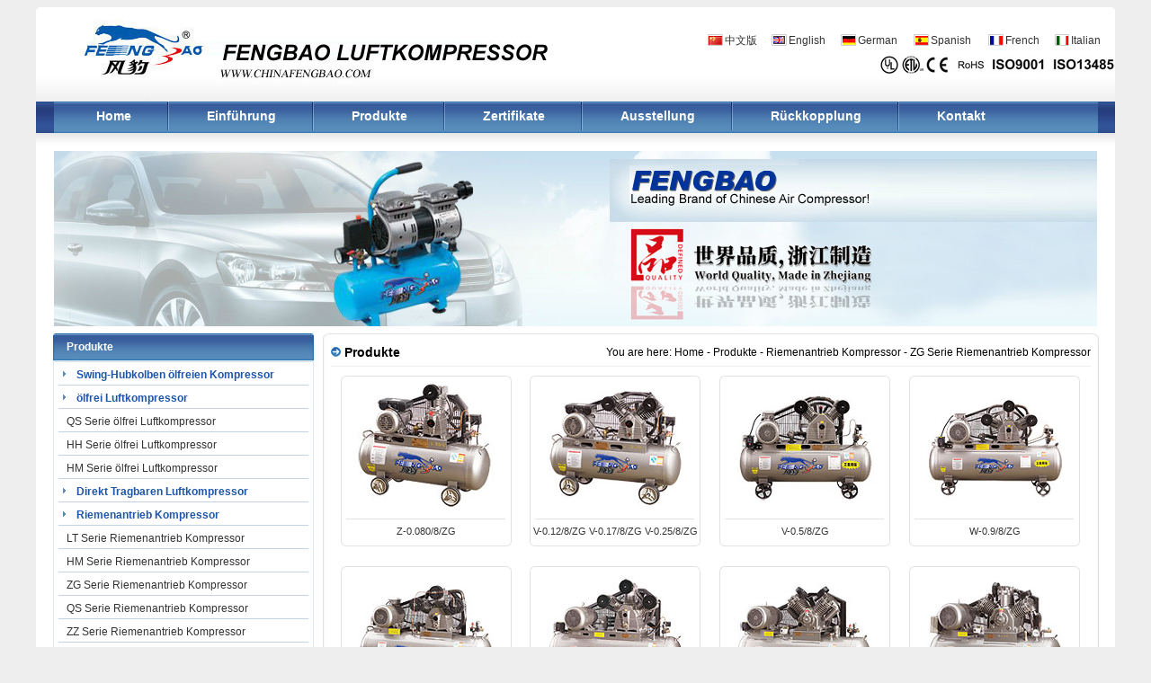

--- FILE ---
content_type: text/html
request_url: http://chinafengbao.com/de/products.asp?cateid=175
body_size: 4864
content:
<!DOCTYPE html PUBLIC "-//W3C//DTD XHTML 1.0 Transitional//EN" "http://www.w3.org/TR/xhtml1/DTD/xhtml1-transitional.dtd">
<html xmlns="http://www.w3.org/1999/xhtml">
<head>
<meta http-equiv="Content-Type" content="text/html; charset=utf-8" />
<title>Shanghai Jiebao Compressor Manufacturing Co., Ltd.</title>
<link href="css.css" rel="stylesheet" type="text/css" />
<link rel="stylesheet" href="in_banner_style.css" />
<script type="text/javascript" src="../js/jquery-1.8.3.min.js"></script>
<script type="text/javascript" src="../js/jquery.DB_tabMotionBanner.min.js"></script>
</head>

<body>
<table border="0" align="center" cellpadding="0" cellspacing="0" bgcolor="#FFFFFF">
  <tr>
    <td height="8" bgcolor="#eeeeee"></td>
  </tr>
  <tr>
    <td><script language="javascript" src="../js/pub.js"></script><table width="100%" border="0" cellspacing="0" cellpadding="0">
      <tr>
        <td><img src="images/index2_04.jpg" width="1200" height="14" /></td>
      </tr>
      <tr>
        <td height="91" background="images/index2_05.jpg"><table width="38%" border="0" align="right" cellpadding="0" cellspacing="0">
          <tr>
            <td style="font-family:Tahoma, Arial, Helvetica, sans-serif;"><table width="100%" border="0" cellspacing="2" cellpadding="0">
                <tr>
                  <td><table border="0" cellspacing="0" cellpadding="1">
                      <tr>
                        <td><img src="../images/new1_03.jpg" width="17" height="13" /></td>
                        <td><a href="../cn/about_us.asp">中文版</a></td>
                      </tr>
                  </table></td>
                  <td><table border="0" cellspacing="0" cellpadding="1">
                      <tr>
                        <td><img src="../images/new_03.jpg" width="17" height="13" /></td>
                        <td><a href="../index.asp">English</a></td>
                      </tr>
                  </table></td>
                  <td><table border="0" cellspacing="0" cellpadding="1">
                        <tr>
                    <td><img src="../images/new_05.jpg" width="17" height="13" /></td>
                    <td><a href="../de">German</a></td>
                  </tr>
                </table></td>
                <td><table border="0" cellspacing="0" cellpadding="1">
                  <tr>
                        <td><img src="../images/new_07.jpg" width="17" height="13" /></td>
                        <td><a href="../es">Spanish</a> </td>
                      </tr>
                  </table></td>
                  <td><table border="0" cellspacing="0" cellpadding="1">
                      <tr>
                        <td><img src="../images/new_09.jpg" width="17" height="13" /></td>
                        <td><a href="../fr">French</a></td>
                      </tr>
                  </table></td>
                  <td><table border="0" cellspacing="0" cellpadding="1">
                      <tr>
                        <td><img src="../images/new_11.jpg" width="16" height="13" /></td>
                        <td><a href="../it">Italian</a></td>
                      </tr>
                  </table></td>
                </tr>
            </table></td>
          </tr>
          <tr>
            <td align="right"><img src="../images/new_22.jpg" width="269" height="23" /></td>
          </tr>
          <tr>
            <td align="right">&nbsp;</td>
          </tr>
        </table></td>
      </tr>
      <tr>
        <td height="35" background="images/index2_07.jpg">         <ul class="nav">
 <li><a href="../index.asp">Home</a></li>
          <li><a href="index.asp">Einführung</a> </li>
          <li><a href="products.asp">Produkte</a> </li>
          <li><a href="quality_control.asp">Zertifikate</a></li>
          <li><a href="environment.asp">Ausstellung</a> </li>
          <li><a href="inquiry_online.asp">Rückkopplung</a></li>          
          <li id="last"><a href="contact_us.asp">Kontakt</a></li>
		  </ul></td>
      </tr>
      <tr>
        <td height="20" background="images/index2_11.jpg"></td>
      </tr>
    </table></td>
  </tr>
  
  <tr>
    <td align="center"><div class="DB_tab25">
        <ul class="DB_bgSet">
            <li style="background:url(images/in_banner1.jpg) no-repeat center center;"></li>
            <li style="background:url(images/in_banner2.jpg) no-repeat center center;"></li>
            <li style="background:url(images/in_banner3.jpg) no-repeat center center;"></li>
            <li style="background:url(images/in_banner4.jpg) no-repeat center center;"></li>
        </ul>
        <ul class="DB_imgSet">
            <li onclick="javascript:window.location.href='#';">
            
            </li>
            <li onclick="javascript:window.location.href=#';">

             </li>
            <li onclick="javascript:window.location.href=#';">

            </li>
            <li onclick="javascript:window.location.href=#';">

            </li>
        </ul>
    </div>
   <script type="text/javascript">
        $('.DB_tab25').DB_tabMotionBanner({
            key: 'b28551',
            autoRollingTime: 3000,
            bgSpeed: 500,
            motion: {
                DB_1_1: { left: -50, opacity: 0, speed: 1000, delay: 500 },
                DB_1_2: { left: -50, opacity: 0, speed: 1000, delay: 1000 },
                DB_1_3: { left: 100, opacity: 0, speed: 1000, delay: 1500 },
                DB_2_1: { top: -50, opacity: 0, speed: 1000, delay: 500 },
                DB_2_2: { top: -50, opacity: 0, speed: 1000, delay: 1000 },
                DB_2_3: { top: -50, opacity: 0, speed: 1000, delay: 1500 },
                DB_3_1: { left: -50, opacity: 0, speed: 1000, delay: 500 },
                DB_3_2: { top: 50, opacity: 0, speed: 1000, delay: 1000 },
                DB_3_3: { top: 0, opacity: 0, speed: 1000, delay: 1500 },
				DB_4_1: { left: -50, opacity: 0, speed: 1000, delay: 500 },
                DB_4_2: { top: 50, opacity: 0, speed: 1000, delay: 1000 },
                DB_4_3: { top: 0, opacity: 0, speed: 1000, delay: 1500 },
				DB_5_1: { left: -50, opacity: 0, speed: 1000, delay: 500 },
                DB_5_2: { top: 50, opacity: 0, speed: 1000, delay: 1000 },
                DB_5_3: { top: 0, opacity: 0, speed: 1000, delay: 1500 },
                end: null
            }
        })
    </script></td>
  </tr>
  <tr>
    <td height="8"></td>
  </tr>
  <tr>
    <td><table width="1160" border="0" align="center" cellpadding="0" cellspacing="0">
        <tr>
          <td width="290" valign="top" style="padding-right:10px;"><table width="290" border="0" cellpadding="0" cellspacing="0">
          <tr>
            <td width="290" height="31" background="images/page2_23.jpg" class="t2"><b>Produkte</b></td>
          </tr>
          <tr>
            <td style="border:#dde8f1 solid 1px;"><ul class="menu">
	  
		<li class="li1"><a href="products.asp?cateid=113">Swing-Hubkolben &ouml;lfreien Kompressor</a></li>
        
		<li class="li1"><a href="products.asp?cateid=108">&ouml;lfrei Luftkompressor</a></li>
        
				<li class="li2">&nbsp;&nbsp;&nbsp;<a href="products.asp?cateid=170">QS Serie &ouml;lfrei Luftkompressor</a></li>
				
				<li class="li2">&nbsp;&nbsp;&nbsp;<a href="products.asp?cateid=171">HH Serie &ouml;lfrei Luftkompressor</a></li>
				
				<li class="li2">&nbsp;&nbsp;&nbsp;<a href="products.asp?cateid=172">HM Serie &ouml;lfrei Luftkompressor</a></li>
				
		<li class="li1"><a href="products.asp?cateid=163">Direkt Tragbaren Luftkompressor</a></li>
        
		<li class="li1"><a href="products.asp?cateid=164">Riemenantrieb Kompressor</a></li>
        
				<li class="li2">&nbsp;&nbsp;&nbsp;<a href="products.asp?cateid=173">LT Serie Riemenantrieb Kompressor</a></li>
				
				<li class="li2">&nbsp;&nbsp;&nbsp;<a href="products.asp?cateid=174">HM Serie Riemenantrieb Kompressor</a></li>
				
				<li class="li2">&nbsp;&nbsp;&nbsp;<a href="products.asp?cateid=175">ZG Serie Riemenantrieb Kompressor</a></li>
				
				<li class="li2">&nbsp;&nbsp;&nbsp;<a href="products.asp?cateid=176">QS Serie Riemenantrieb Kompressor</a></li>
				
				<li class="li2">&nbsp;&nbsp;&nbsp;<a href="products.asp?cateid=177">ZZ Serie Riemenantrieb Kompressor</a></li>
				
				<li class="li2">&nbsp;&nbsp;&nbsp;<a href="products.asp?cateid=178">DF Serie Riemenantrieb Kompressor</a></li>
				
		<li class="li1"><a href="products.asp?cateid=165">Gürtel Oil-free Luftkompressor</a></li>
        
				<li class="li2">&nbsp;&nbsp;&nbsp;<a href="products.asp?cateid=179">HH Serie Gürtel Oil-free Luftkompressor</a></li>
				
		<li class="li1"><a href="products.asp?cateid=166">Schraub Luftkompressor</a></li>
        
		<li class="li1"><a href="products.asp?cateid=167">Palette Luftkompressor</a></li>
        
		<li class="li1"><a href="products.asp?cateid=169">Luftkompressor Pumpen & Zubeh&ouml;r</a></li>
        
				<li class="li2">&nbsp;&nbsp;&nbsp;<a href="products.asp?cateid=180">Luftkompressor Pumpen</a></li>
				
				<li class="li2">&nbsp;&nbsp;&nbsp;<a href="products.asp?cateid=181">Luftkompressor Zubeh&ouml;r</a></li>
				
            </ul></td>
          </tr>
        </table>
          <table width="290" border="0" cellpadding="0" cellspacing="0" style="margin-top:10px;">
            <tr>
              <td width="290" height="31" background="images/page2_23.jpg" class="t2"><b>Rückkopplung</b></td>
            </tr>
            <tr>
              <td style="border:#dde8f1 solid 1px; padding:8px;"><table width="100%" border="0" cellspacing="0" cellpadding="0">
                  <tr>
                    <td><img src="images/page2_27.jpg" width="272" height="60" /></td>
                  </tr>
                  <tr>
                    <td><strong>Tel:</strong> <span class="strong">+86-576-86446929</span><br />
                    <strong>Fax: </strong>0576-86441669<br />
                    <STRONG>QQ:</STRONG> <A href="tencent://message/?uin=345005148&amp;amp;Site=chinafengbao.com&amp;amp;Menu=yes"><IMG src="images/201291413137924.gif" width="82" height="22" border=0 align="absmiddle"></A><br />
                      E-mail: sales@chinafengbao.com <br />
                    http://www.chinafengbao.com </td>
                  </tr>
              </table></td>
            </tr>
          </table>
</td>
          <td width="870" valign="top"><table width="100%" border="0" cellspacing="0" cellpadding="0">
              <tr>
                <td><img src="images/page2_07.jpg" width="863" height="6" /></td>
              </tr>
              <tr>
                <td background="images/small_14.jpg"><table width="100%" border="0" cellspacing="0" cellpadding="0">
                    <tr>
                      <td><table width="98%" border="0" align="center" cellpadding="0" cellspacing="0" style="border-bottom:#eeeeee solid 1px;">
                          <tr>
                            <td width="36%" class="t1"><img src="images/small_11.jpg" width="11" height="11" /> Produkte </td>
                            <td width="64%" align="right">You are here: Home - Produkte - Riemenantrieb Kompressor - ZG Serie Riemenantrieb Kompressor</td>
                          </tr>
                        </table></td>
                    </tr>
                    <tr>
                      <td style="padding:10px;"><table width="100%" border="0" cellspacing="0" cellpadding="0">
		
                          <tr>
			
                            <td><table width="190" height="190" border="0" align="center" cellpadding="0" cellspacing="0">
                                <tr>
                                  <td width="190" height="190" valign="top" style="background:url(../images/page2_14.jpg); background-repeat:no-repeat; background-position:top;" ><table border="0" align="center" cellpadding="0" cellspacing="0">
                                      <tr>
                                        <td height="158" align="center"><a href="product_show.asp?id=86"><img src="../pro/2012111394514.jpg" name="imgdx" border="0" /></a></td>
                                      </tr>
                                      <tr>
                                        <td width="188" height="30" align="center" style="line-height:14px; font-size:11px; font-family:Arial, Helvetica, sans-serif;"><a href="product_show.asp?id=86">Z-0.080/8/ZG</a></td>
                                      </tr>
                                  </table></td>
                                </tr>
                              </table></td>
			
                            <td><table width="190" height="190" border="0" align="center" cellpadding="0" cellspacing="0">
                                <tr>
                                  <td width="190" height="190" valign="top" style="background:url(../images/page2_14.jpg); background-repeat:no-repeat; background-position:top;" ><table border="0" align="center" cellpadding="0" cellspacing="0">
                                      <tr>
                                        <td height="158" align="center"><a href="product_show.asp?id=87"><img src="../pro/2012111395144.jpg" name="imgdx" border="0" /></a></td>
                                      </tr>
                                      <tr>
                                        <td width="188" height="30" align="center" style="line-height:14px; font-size:11px; font-family:Arial, Helvetica, sans-serif;"><a href="product_show.asp?id=87">V-0.12/8/ZG V-0.17/8/ZG V-0.25/8/ZG</a></td>
                                      </tr>
                                  </table></td>
                                </tr>
                              </table></td>
			
                            <td><table width="190" height="190" border="0" align="center" cellpadding="0" cellspacing="0">
                                <tr>
                                  <td width="190" height="190" valign="top" style="background:url(../images/page2_14.jpg); background-repeat:no-repeat; background-position:top;" ><table border="0" align="center" cellpadding="0" cellspacing="0">
                                      <tr>
                                        <td height="158" align="center"><a href="product_show.asp?id=88"><img src="../pro/2012111395523.jpg" name="imgdx" border="0" /></a></td>
                                      </tr>
                                      <tr>
                                        <td width="188" height="30" align="center" style="line-height:14px; font-size:11px; font-family:Arial, Helvetica, sans-serif;"><a href="product_show.asp?id=88">V-0.5/8/ZG</a></td>
                                      </tr>
                                  </table></td>
                                </tr>
                              </table></td>
			
                            <td><table width="190" height="190" border="0" align="center" cellpadding="0" cellspacing="0">
                                <tr>
                                  <td width="190" height="190" valign="top" style="background:url(../images/page2_14.jpg); background-repeat:no-repeat; background-position:top;" ><table border="0" align="center" cellpadding="0" cellspacing="0">
                                      <tr>
                                        <td height="158" align="center"><a href="product_show.asp?id=89"><img src="../pro/2012111395729.jpg" name="imgdx" border="0" /></a></td>
                                      </tr>
                                      <tr>
                                        <td width="188" height="30" align="center" style="line-height:14px; font-size:11px; font-family:Arial, Helvetica, sans-serif;"><a href="product_show.asp?id=89">W-0.9/8/ZG</a></td>
                                      </tr>
                                  </table></td>
                                </tr>
                              </table></td>
			
                          </tr>
                          <tr>
                            <td>&nbsp;</td>
                            <td>&nbsp;</td>
                            <td>&nbsp;</td>
                          </tr>
		
                          <tr>
			
                            <td><table width="190" height="190" border="0" align="center" cellpadding="0" cellspacing="0">
                                <tr>
                                  <td width="190" height="190" valign="top" style="background:url(../images/page2_14.jpg); background-repeat:no-repeat; background-position:top;" ><table border="0" align="center" cellpadding="0" cellspacing="0">
                                      <tr>
                                        <td height="158" align="center"><a href="product_show.asp?id=90"><img src="../pro/2012111396029.jpg" name="imgdx" border="0" /></a></td>
                                      </tr>
                                      <tr>
                                        <td width="188" height="30" align="center" style="line-height:14px; font-size:11px; font-family:Arial, Helvetica, sans-serif;"><a href="product_show.asp?id=90">W-1.0/8/ZG W-1.5/8/ZG</a></td>
                                      </tr>
                                  </table></td>
                                </tr>
                              </table></td>
			
                            <td><table width="190" height="190" border="0" align="center" cellpadding="0" cellspacing="0">
                                <tr>
                                  <td width="190" height="190" valign="top" style="background:url(../images/page2_14.jpg); background-repeat:no-repeat; background-position:top;" ><table border="0" align="center" cellpadding="0" cellspacing="0">
                                      <tr>
                                        <td height="158" align="center"><a href="product_show.asp?id=91"><img src="../pro/2012111396334.jpg" name="imgdx" border="0" /></a></td>
                                      </tr>
                                      <tr>
                                        <td width="188" height="30" align="center" style="line-height:14px; font-size:11px; font-family:Arial, Helvetica, sans-serif;"><a href="product_show.asp?id=91">W-2.0/8/ZG</a></td>
                                      </tr>
                                  </table></td>
                                </tr>
                              </table></td>
			
                            <td><table width="190" height="190" border="0" align="center" cellpadding="0" cellspacing="0">
                                <tr>
                                  <td width="190" height="190" valign="top" style="background:url(../images/page2_14.jpg); background-repeat:no-repeat; background-position:top;" ><table border="0" align="center" cellpadding="0" cellspacing="0">
                                      <tr>
                                        <td height="158" align="center"><a href="product_show.asp?id=92"><img src="../pro/20121113100849.jpg" name="imgdx" border="0" /></a></td>
                                      </tr>
                                      <tr>
                                        <td width="188" height="30" align="center" style="line-height:14px; font-size:11px; font-family:Arial, Helvetica, sans-serif;"><a href="product_show.asp?id=92">NV-1.5/8/ZG NV-2.0/8/ZG</a></td>
                                      </tr>
                                  </table></td>
                                </tr>
                              </table></td>
			
                            <td><table width="190" height="190" border="0" align="center" cellpadding="0" cellspacing="0">
                                <tr>
                                  <td width="190" height="190" valign="top" style="background:url(../images/page2_14.jpg); background-repeat:no-repeat; background-position:top;" ><table border="0" align="center" cellpadding="0" cellspacing="0">
                                      <tr>
                                        <td height="158" align="center"><a href="product_show.asp?id=93"><img src="../pro/20121113101120.jpg" name="imgdx" border="0" /></a></td>
                                      </tr>
                                      <tr>
                                        <td width="188" height="30" align="center" style="line-height:14px; font-size:11px; font-family:Arial, Helvetica, sans-serif;"><a href="product_show.asp?id=93">NW-2.6/8/ZG NW-3.2/8/ZG</a></td>
                                      </tr>
                                  </table></td>
                                </tr>
                              </table></td>
			
                          </tr>
                          <tr>
                            <td>&nbsp;</td>
                            <td>&nbsp;</td>
                            <td>&nbsp;</td>
                          </tr>
		
                          <tr>
			
                            <td><table width="190" height="190" border="0" align="center" cellpadding="0" cellspacing="0">
                                <tr>
                                  <td width="190" height="190" valign="top" style="background:url(../images/page2_14.jpg); background-repeat:no-repeat; background-position:top;" ><table border="0" align="center" cellpadding="0" cellspacing="0">
                                      <tr>
                                        <td height="158" align="center"><a href="product_show.asp?id=94"><img src="../pro/20121113101714.jpg" name="imgdx" border="0" /></a></td>
                                      </tr>
                                      <tr>
                                        <td width="188" height="30" align="center" style="line-height:14px; font-size:11px; font-family:Arial, Helvetica, sans-serif;"><a href="product_show.asp?id=94">V-0.48/12.5/ZG V-0.48/16/ZG</a></td>
                                      </tr>
                                  </table></td>
                                </tr>
                              </table></td>
			
                            <td><table width="190" height="190" border="0" align="center" cellpadding="0" cellspacing="0">
                                <tr>
                                  <td width="190" height="190" valign="top" style="background:url(../images/page2_14.jpg); background-repeat:no-repeat; background-position:top;" ><table border="0" align="center" cellpadding="0" cellspacing="0">
                                      <tr>
                                        <td height="158" align="center"><a href="product_show.asp?id=95"><img src="../pro/20121113102059.jpg" name="imgdx" border="0" /></a></td>
                                      </tr>
                                      <tr>
                                        <td width="188" height="30" align="center" style="line-height:14px; font-size:11px; font-family:Arial, Helvetica, sans-serif;"><a href="product_show.asp?id=95">W-0.8/12.5/ZG W-0.9/12.5/ZG W-0.9/16/ZG W-1.4/12.5/ZG W-1.6/12.5/ZG</a></td>
                                      </tr>
                                  </table></td>
                                </tr>
                              </table></td>
			
                            <td><table width="190" height="190" border="0" align="center" cellpadding="0" cellspacing="0">
                                <tr>
                                  <td width="190" height="190" valign="top" style="background:url(../images/page2_14.jpg); background-repeat:no-repeat; background-position:top;" ><table border="0" align="center" cellpadding="0" cellspacing="0">
                                      <tr>
                                        <td height="158" align="center"><a href="product_show.asp?id=96"><img src="../pro/20121113102352.jpg" name="imgdx" border="0" /></a></td>
                                      </tr>
                                      <tr>
                                        <td width="188" height="30" align="center" style="line-height:14px; font-size:11px; font-family:Arial, Helvetica, sans-serif;"><a href="product_show.asp?id=96">V-1.2/30ZG</a></td>
                                      </tr>
                                  </table></td>
                                </tr>
                              </table></td>
			
                            <td><table width="190" height="190" border="0" align="center" cellpadding="0" cellspacing="0">
                                <tr>
                                  <td width="190" height="190" valign="top" style="background:url(../images/page2_14.jpg); background-repeat:no-repeat; background-position:top;" ><table border="0" align="center" cellpadding="0" cellspacing="0">
                                      <tr>
                                        <td height="158" align="center"><a href="product_show.asp?id=97"><img src="../pro/20121113102609.jpg" name="imgdx" border="0" /></a></td>
                                      </tr>
                                      <tr>
                                        <td width="188" height="30" align="center" style="line-height:14px; font-size:11px; font-family:Arial, Helvetica, sans-serif;"><a href="product_show.asp?id=97">V-0.48/16ZG-C</a></td>
                                      </tr>
                                  </table></td>
                                </tr>
                              </table></td>
			
                          </tr>
                          <tr>
                            <td>&nbsp;</td>
                            <td>&nbsp;</td>
                            <td>&nbsp;</td>
                          </tr>
		
                          <tr>
			
                            <td><table width="190" height="190" border="0" align="center" cellpadding="0" cellspacing="0">
                                <tr>
                                  <td width="190" height="190" valign="top" style="background:url(../images/page2_14.jpg); background-repeat:no-repeat; background-position:top;" ><table border="0" align="center" cellpadding="0" cellspacing="0">
                                      <tr>
                                        <td height="158" align="center"><a href="product_show.asp?id=98"><img src="../pro/20121113102923.jpg" name="imgdx" border="0" /></a></td>
                                      </tr>
                                      <tr>
                                        <td width="188" height="30" align="center" style="line-height:14px; font-size:11px; font-family:Arial, Helvetica, sans-serif;"><a href="product_show.asp?id=98">W-0.9/16/ZG-C</a></td>
                                      </tr>
                                  </table></td>
                                </tr>
                              </table></td>
			
                            <td><table width="190" height="190" border="0" align="center" cellpadding="0" cellspacing="0">
                                <tr>
                                  <td width="190" height="190" valign="top" style="background:url(../images/page2_14.jpg); background-repeat:no-repeat; background-position:top;" ><table border="0" align="center" cellpadding="0" cellspacing="0">
                                      <tr>
                                        <td height="158" align="center"><a href="product_show.asp?id=99"><img src="../pro/20121113103154.jpg" name="imgdx" border="0" /></a></td>
                                      </tr>
                                      <tr>
                                        <td width="188" height="30" align="center" style="line-height:14px; font-size:11px; font-family:Arial, Helvetica, sans-serif;"><a href="product_show.asp?id=99">W-0.9/16/ZG/CS</a></td>
                                      </tr>
                                  </table></td>
                                </tr>
                              </table></td>
			
                            <td><table width="190" height="190" border="0" align="center" cellpadding="0" cellspacing="0">
                                <tr>
                                  <td width="190" height="190" valign="top" style="background:url(../images/page2_14.jpg); background-repeat:no-repeat; background-position:top;" ><table border="0" align="center" cellpadding="0" cellspacing="0">
                                      <tr>
                                        <td height="158" align="center"><a href="product_show.asp?id=100"><img src="../pro/20121113103916.jpg" name="imgdx" border="0" /></a></td>
                                      </tr>
                                      <tr>
                                        <td width="188" height="30" align="center" style="line-height:14px; font-size:11px; font-family:Arial, Helvetica, sans-serif;"><a href="product_show.asp?id=100">V-0.48/16/ZG-C</a></td>
                                      </tr>
                                  </table></td>
                                </tr>
                              </table></td>
			
                            <td><table width="190" height="190" border="0" align="center" cellpadding="0" cellspacing="0">
                                <tr>
                                  <td width="190" height="190" valign="top" style="background:url(../images/page2_14.jpg); background-repeat:no-repeat; background-position:top;" ><table border="0" align="center" cellpadding="0" cellspacing="0">
                                      <tr>
                                        <td height="158" align="center"><a href="product_show.asp?id=101"><img src="../pro/20121113111221.jpg" name="imgdx" border="0" /></a></td>
                                      </tr>
                                      <tr>
                                        <td width="188" height="30" align="center" style="line-height:14px; font-size:11px; font-family:Arial, Helvetica, sans-serif;"><a href="product_show.asp?id=101">W-0.9/16/ZG-Q</a></td>
                                      </tr>
                                  </table></td>
                                </tr>
                              </table></td>
			
                          </tr>
                          <tr>
                            <td>&nbsp;</td>
                            <td>&nbsp;</td>
                            <td>&nbsp;</td>
                          </tr>
		
                        </table>
                        <div class="viciao"><table cellpadding="0" cellspacing="0" border="0">	<tr>		<td width="viciao" height="" align="center">Total <font color="red"><b>16</b></font> Records, Page: <b><font color="red">1</font>/1</b>  <span class="disabled">Home</span>  <span class="disabled">Prevous</span>  <span class="current">1</span>  <span class="disabled">Next</span>  <span class="disabled">Last</span> </td>	</tr></table></div>
<script language="javascript">
loadimgdx("imgdx",177,156);
</script>

                        </td>
                    </tr>
                  </table></td>
              </tr>
              <tr>
                <td><img src="images/page2_30.jpg" width="863" height="7" /></td>
              </tr>
            </table></td>
        </tr>
      </table></td>
  </tr>
  <tr>
    <td><img src="images/index2_49.jpg" width="1200" height="12" /></td>
  </tr>
  <tr>
    <td bgcolor="#eeeeee"><table width="1160" border="0" align="center" cellpadding="0" cellspacing="0">
      <tr>
        <td height="30">Copyright &copy; 2010-2024 <strong>Zhejiang Shengyuan Compressor Manufacturing Co., Ltd.</strong></td>
        <td align="right">Designed by <a href="http://www.haibo.net">Haibo Network Inc. </a></td>
      </tr>
    </table></td>
  </tr>
</table>
</body>
</html>


--- FILE ---
content_type: text/css
request_url: http://chinafengbao.com/de/css.css
body_size: 1141
content:
/* CSS Document */

body, html { padding:0px; margin:0px; font-size:12px; font-family:Arial, Helvetica, sans-serif; line-height:22px; background-color:#eee }


a { color:#333333; text-decoration:none;}
ul, li, h1, h2, h3, h4, h5, h6 { margin:0px; padding:0px; list-style:none;}
p { text-indent:24px;}

.nav { font-size:14px; font-family:Arial, Helvetica, sans-serif; color:#FFFFFF; width:1156px; height:35px;margin:0px auto; background:url(images/index2_09.jpg) top repeat-x; padding-left:5px;}
.nav li { float:left; padding:5px 42px; background:url(images/line_11.jpg) right no-repeat}
.nav li#last { background:none;}
.nav li a { color:#FFFFFF; font-weight:bold;}
.nav li#last { background:none;}

.strong { font-size:14px; font-weight:bold; font-family:Arial, Helvetica, sans-serif;}

.t { color:#fff;}
.t a { color:#FFFFFF; text-decoration:none;}

.news {}
.news a { padding-left:20px; }


.menu { margin:0px 5px;}
.menu li {  }
.menu li a {}


.li1 {background:url(images/page2_11.jpg) 5px no-repeat; border-bottom:#c2d3e5 solid 1px; padding-top:3px; padding-left:20px;  font-weight:bold;}
.li1 a { color:#1D55A9}
.li2 { border-bottom:#c2d3e5 solid 1px; padding-top:3px;  padding-left:0px; }


.t1 { font-size:14px; font-weight:bold; line-height:30px;}
.t2 { color:#FFFFFF; padding-left:15px;}

.contact { padding:20px 20px;}
.contact h3 { border-bottom:#CCCCCC dashed 1px; color:#2D5A9F; padding-bottom:10px;}
.contact li { background:url(images/small_37.jpg) left no-repeat; padding:2px 10px;}


/* ----------新闻   ----------- */

#news2 { line-height:}
#news2 li {line-height:24px; color:#aaa; line-height:30px; border-bottom:#EAEAEA dashed 1px;}
#news2 li span { float:right;}
#news2 li a { color:#333333; text-decoration:none;}



/* ========= 翻页样式 =======*/
.viciao {	height:36PX; margin-top:10px;padding-top:10px;text-align:center; background-color:#F3F3F3  }
.viciao span {  margin:auto 3px;	border:1px solid #015CAB;padding:2px 5px;text-decoration:none; line-height:24px;	color: #ffffff;	background-color:#015CAB}
.viciao a:link, .viciao a:visited { margin:auto 3px;	border:1px solid #aaa; padding:2px 5px;text-decoration:none; line-height:24px;	color: #333;	background-color:#F6F6F6;}
.viciao a:hover {	color: #fff;	background-color:#015CAB; border:#015CAB solid 1px;}
.table { border-collapse:collapse; border:#eee solid 1px; font-family:Arial, Helvetica, sans-serif;}
.table th { background-color:#fbfaea; font-size:12px; border:#eee solid 1px; padding:2px 3px;}
.table td, table th{  text-align:center; border:#eee solid 1px;}
.table td { font-size:12px; color:#333; padding:2px 3px; line-height:18px;}


--- FILE ---
content_type: text/css
request_url: http://chinafengbao.com/de/in_banner_style.css
body_size: 602
content:
body{ margin:0; font-family:arial,"\5B8B\4F53";}
img{border:0;}
ul,li{list-style:none;margin:0;padding:0}
.DB_tab25 {width:100%;min-width:1160px;height:195px;position:relative;overflow:hidden;cursor:pointer;}
.DB_tab25 .DB_bgSet{position:relative;}
.DB_tab25 .DB_bgSet li{position:absolute;width:100%;min-width:1160px;height:195px;display:none;}
.DB_tab25 .DB_imgSet{position:absolute;width:1160px;left:50%;margin-left:-500px;}
.DB_tab25 .DB_imgSet .DB_1_1{position:absolute;left:-100px;top:230px;}
.DB_tab25 .DB_imgSet .DB_1_2{position:absolute;left:90px;top:320px}
.DB_tab25 .DB_imgSet .DB_1_3{position:absolute;left:80px;top:420px}
.DB_tab25 .DB_imgSet .DB_2_1{position:absolute;left:650px;top:180px;}
.DB_tab25 .DB_imgSet .DB_2_2{position:absolute;left:840px;top:270px}
.DB_tab25 .DB_imgSet .DB_2_3{position:absolute;left:830px;top:370px}
.DB_tab25 .DB_imgSet .DB_3_1{position:absolute;left:10px;top:10px;}
.DB_tab25 .DB_imgSet .DB_3_2{position:absolute;left:540px;top:30px}
.DB_tab25 .DB_imgSet .DB_3_3{position:absolute;left:730px;top:180px}
.DB_tab25 .DB_menuWrap{position:absolute;width:1160px;left:50%;margin-left:-580px;}
.DB_tab25 .DB_menuWrap .DB_menuSet{position:absolute;width:100%;min-width:1160px;top:175px;text-align:center;font-size:0; border-radius:20px;}
.DB_tab25 .DB_menuWrap .DB_menuSet li{cursor:pointer;margin:0 3px;display:inline}
.DB_tab25 .DB_prev{position:absolute;left:0px;top:180px;cursor:pointer;display:none}
.DB_tab25 .DB_next{position:absolute;right:0px;top:180px;cursor:pointer;display:none}
